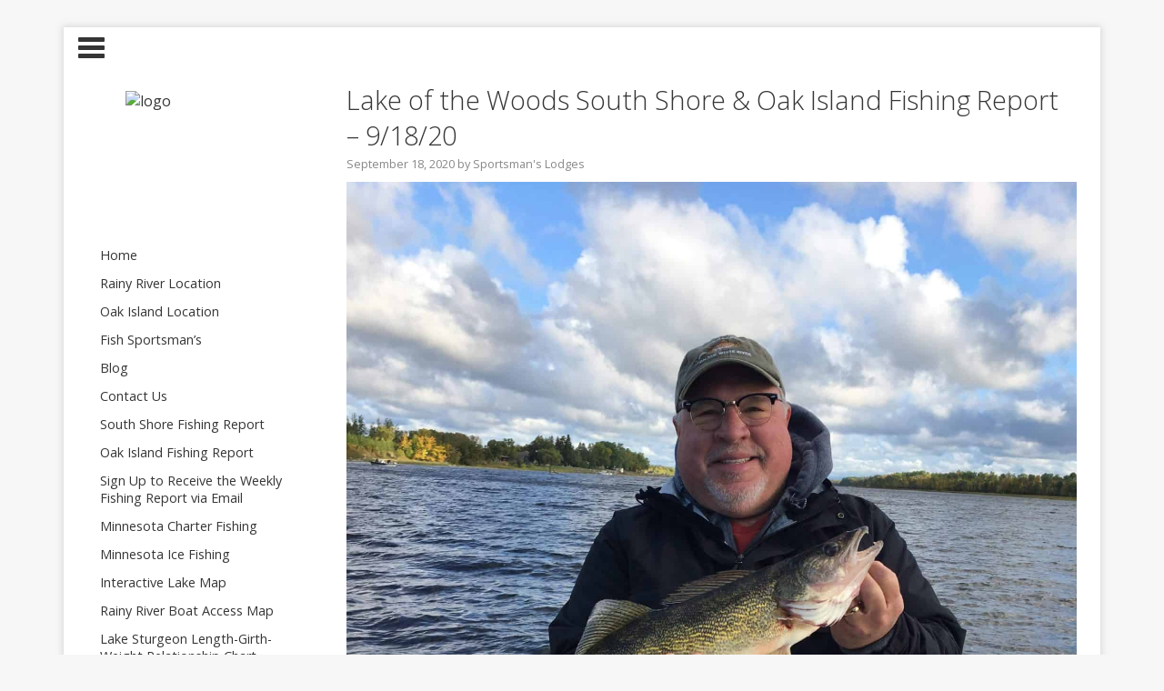

--- FILE ---
content_type: text/html; charset=UTF-8
request_url: https://blog.sportsmanslodges.com/2020/09/lake-of-the-woods-south-shore-oak-island-fishing-report-9-18-20/
body_size: 11305
content:
<!DOCTYPE html>
<html lang="en-US">
	<head>
		<meta charset="UTF-8" />
 	 	
		<meta name="viewport" content="width=device-width" />
		<meta name="google-site-verification" content="egFRTsr3k0mrjX7CMabzU60k20pnQrWD5ypxwMycTus" />
		<title>Lake of the Woods South Shore &amp; Oak Island Fishing Report – 9/18/20 -</title>
		<link rel="profile" href="https://gmpg.org/xfn/11" />
		<link rel="pingback" href="https://blog.sportsmanslodges.com/xmlrpc.php" />
		<!--[if lt IE 9]>
		<script src="https://blog.sportsmanslodges.com/wp-content/themes/tuesday/js/html5.js" type="text/javascript"></script>
		<![endif]-->
	<meta name='robots' content='index, follow, max-image-preview:large, max-snippet:-1, max-video-preview:-1' />

	<!-- This site is optimized with the Yoast SEO plugin v19.13 - https://yoast.com/wordpress/plugins/seo/ -->
	<link rel="canonical" href="https://blog.sportsmanslodges.com/2020/09/lake-of-the-woods-south-shore-oak-island-fishing-report-9-18-20/" />
	<meta property="og:locale" content="en_US" />
	<meta property="og:type" content="article" />
	<meta property="og:title" content="Lake of the Woods South Shore &amp; Oak Island Fishing Report – 9/18/20 -" />
	<meta property="og:description" content="Sportsman’s Lodge Fishing Report Fall PatternsThe week started out up and down but the bite is getting better and we are seeing more shiners in the river. Fall patterns are taking shape. The current water temp has decreased and is in the upper 50’s. Walleyes are starting to move into shallower depths and to the river. [&hellip;]" />
	<meta property="og:url" content="https://blog.sportsmanslodges.com/2020/09/lake-of-the-woods-south-shore-oak-island-fishing-report-9-18-20/" />
	<meta property="article:publisher" content="https://www.facebook.com/sportsmanslodges" />
	<meta property="article:published_time" content="2020-09-18T13:17:44+00:00" />
	<meta property="article:modified_time" content="2020-09-18T14:17:30+00:00" />
	<meta property="og:image" content="https://blog.sportsmanslodges.com/wp-content/uploads/2020/09/IMG_8540-scaled.jpeg" />
	<meta property="og:image:width" content="1920" />
	<meta property="og:image:height" content="2560" />
	<meta property="og:image:type" content="image/jpeg" />
	<meta name="author" content="Sportsman&#039;s Lodges" />
	<meta name="twitter:label1" content="Written by" />
	<meta name="twitter:data1" content="Sportsman's Lodges" />
	<meta name="twitter:label2" content="Est. reading time" />
	<meta name="twitter:data2" content="2 minutes" />
	<script type="application/ld+json" class="yoast-schema-graph">{"@context":"https://schema.org","@graph":[{"@type":"Article","@id":"https://blog.sportsmanslodges.com/2020/09/lake-of-the-woods-south-shore-oak-island-fishing-report-9-18-20/#article","isPartOf":{"@id":"https://blog.sportsmanslodges.com/2020/09/lake-of-the-woods-south-shore-oak-island-fishing-report-9-18-20/"},"author":{"name":"Sportsman's Lodges","@id":"https://blog.sportsmanslodges.com/#/schema/person/5120a80047d5b909d63dbad8e84bb92f"},"headline":"Lake of the Woods South Shore &#038; Oak Island Fishing Report – 9/18/20","datePublished":"2020-09-18T13:17:44+00:00","dateModified":"2020-09-18T14:17:30+00:00","mainEntityOfPage":{"@id":"https://blog.sportsmanslodges.com/2020/09/lake-of-the-woods-south-shore-oak-island-fishing-report-9-18-20/"},"wordCount":408,"commentCount":0,"publisher":{"@id":"https://blog.sportsmanslodges.com/#organization"},"image":{"@id":"https://blog.sportsmanslodges.com/2020/09/lake-of-the-woods-south-shore-oak-island-fishing-report-9-18-20/#primaryimage"},"thumbnailUrl":"https://blog.sportsmanslodges.com/wp-content/uploads/2020/09/IMG_8540-scaled.jpeg","keywords":["Fishing Report","minnesota fishing","Minnesota Fishing Report","minnesota fishing resort","Walleye Fishing","Walleye Fishing Report"],"articleSection":["Weekly Oak Island Fishing Report","Weekly South Shore Fishing Report"],"inLanguage":"en-US","potentialAction":[{"@type":"CommentAction","name":"Comment","target":["https://blog.sportsmanslodges.com/2020/09/lake-of-the-woods-south-shore-oak-island-fishing-report-9-18-20/#respond"]}]},{"@type":"WebPage","@id":"https://blog.sportsmanslodges.com/2020/09/lake-of-the-woods-south-shore-oak-island-fishing-report-9-18-20/","url":"https://blog.sportsmanslodges.com/2020/09/lake-of-the-woods-south-shore-oak-island-fishing-report-9-18-20/","name":"Lake of the Woods South Shore & Oak Island Fishing Report – 9/18/20 -","isPartOf":{"@id":"https://blog.sportsmanslodges.com/#website"},"primaryImageOfPage":{"@id":"https://blog.sportsmanslodges.com/2020/09/lake-of-the-woods-south-shore-oak-island-fishing-report-9-18-20/#primaryimage"},"image":{"@id":"https://blog.sportsmanslodges.com/2020/09/lake-of-the-woods-south-shore-oak-island-fishing-report-9-18-20/#primaryimage"},"thumbnailUrl":"https://blog.sportsmanslodges.com/wp-content/uploads/2020/09/IMG_8540-scaled.jpeg","datePublished":"2020-09-18T13:17:44+00:00","dateModified":"2020-09-18T14:17:30+00:00","inLanguage":"en-US","potentialAction":[{"@type":"ReadAction","target":["https://blog.sportsmanslodges.com/2020/09/lake-of-the-woods-south-shore-oak-island-fishing-report-9-18-20/"]}]},{"@type":"ImageObject","inLanguage":"en-US","@id":"https://blog.sportsmanslodges.com/2020/09/lake-of-the-woods-south-shore-oak-island-fishing-report-9-18-20/#primaryimage","url":"https://blog.sportsmanslodges.com/wp-content/uploads/2020/09/IMG_8540-scaled.jpeg","contentUrl":"https://blog.sportsmanslodges.com/wp-content/uploads/2020/09/IMG_8540-scaled.jpeg","width":1920,"height":2560,"caption":"Mike Lanier 22\" walleye. Guide Captain Mike Cline"},{"@type":"WebSite","@id":"https://blog.sportsmanslodges.com/#website","url":"https://blog.sportsmanslodges.com/","name":"Sportsman’s Lodge's","description":"","publisher":{"@id":"https://blog.sportsmanslodges.com/#organization"},"potentialAction":[{"@type":"SearchAction","target":{"@type":"EntryPoint","urlTemplate":"https://blog.sportsmanslodges.com/?s={search_term_string}"},"query-input":"required name=search_term_string"}],"inLanguage":"en-US"},{"@type":"Organization","@id":"https://blog.sportsmanslodges.com/#organization","name":"Sportsman’s Lodges","url":"https://blog.sportsmanslodges.com/","logo":{"@type":"ImageObject","inLanguage":"en-US","@id":"https://blog.sportsmanslodges.com/#/schema/logo/image/","url":"https://blog.sportsmanslodges.com/wp-content/uploads/2013/04/summerlogo.png","contentUrl":"https://blog.sportsmanslodges.com/wp-content/uploads/2013/04/summerlogo.png","width":144,"height":131,"caption":"Sportsman’s Lodges"},"image":{"@id":"https://blog.sportsmanslodges.com/#/schema/logo/image/"},"sameAs":["https://www.instagram.com/sportsmans1971/","https://www.youtube.com/user/TheSportsmanslodge","https://www.facebook.com/sportsmanslodges","https://twitter.com/sportsmanslodge"]},{"@type":"Person","@id":"https://blog.sportsmanslodges.com/#/schema/person/5120a80047d5b909d63dbad8e84bb92f","name":"Sportsman's Lodges","image":{"@type":"ImageObject","inLanguage":"en-US","@id":"https://blog.sportsmanslodges.com/#/schema/person/image/","url":"https://secure.gravatar.com/avatar/fa79e120a14161ff2ef26896f69bd575?s=96&d=mm&r=g","contentUrl":"https://secure.gravatar.com/avatar/fa79e120a14161ff2ef26896f69bd575?s=96&d=mm&r=g","caption":"Sportsman's Lodges"},"sameAs":["http://sportsmanslodges.com"],"url":"https://blog.sportsmanslodges.com/author/slodges1/"}]}</script>
	<!-- / Yoast SEO plugin. -->


<link rel='dns-prefetch' href='//fonts.googleapis.com' />
<link rel='dns-prefetch' href='//s.w.org' />
<link rel='dns-prefetch' href='//cdn.openshareweb.com' />
<link rel='dns-prefetch' href='//cdn.shareaholic.net' />
<link rel='dns-prefetch' href='//www.shareaholic.net' />
<link rel='dns-prefetch' href='//analytics.shareaholic.com' />
<link rel='dns-prefetch' href='//recs.shareaholic.com' />
<link rel='dns-prefetch' href='//partner.shareaholic.com' />
<link rel="alternate" type="application/rss+xml" title=" &raquo; Feed" href="https://blog.sportsmanslodges.com/feed/" />
<link rel="alternate" type="application/rss+xml" title=" &raquo; Comments Feed" href="https://blog.sportsmanslodges.com/comments/feed/" />
<link rel="alternate" type="application/rss+xml" title=" &raquo; Lake of the Woods South Shore &#038; Oak Island Fishing Report – 9/18/20 Comments Feed" href="https://blog.sportsmanslodges.com/2020/09/lake-of-the-woods-south-shore-oak-island-fishing-report-9-18-20/feed/" />
<!-- Shareaholic - https://www.shareaholic.com -->
<link rel='preload' href='//cdn.shareaholic.net/assets/pub/shareaholic.js' as='script'/>
<script data-no-minify='1' data-cfasync='false'>
_SHR_SETTINGS = {"endpoints":{"local_recs_url":"https:\/\/blog.sportsmanslodges.com\/wp-admin\/admin-ajax.php?action=shareaholic_permalink_related","ajax_url":"https:\/\/blog.sportsmanslodges.com\/wp-admin\/admin-ajax.php"},"site_id":"25fbbf05dc22b69c924ba253ddb0afef","url_components":{"year":"2020","monthnum":"09","day":"18","hour":"08","minute":"17","second":"44","post_id":"4926","postname":"lake-of-the-woods-south-shore-oak-island-fishing-report-9-18-20","category":"weekly-south-shore-fishing-report"}};
</script>
<script data-no-minify='1' data-cfasync='false' src='//cdn.shareaholic.net/assets/pub/shareaholic.js' data-shr-siteid='25fbbf05dc22b69c924ba253ddb0afef' async ></script>

<!-- Shareaholic Content Tags -->
<meta name='shareaholic:language' content='en-US' />
<meta name='shareaholic:url' content='https://blog.sportsmanslodges.com/2020/09/lake-of-the-woods-south-shore-oak-island-fishing-report-9-18-20/' />
<meta name='shareaholic:keywords' content='tag:fishing report, tag:minnesota fishing, tag:minnesota fishing report, tag:minnesota fishing resort, tag:walleye fishing, tag:walleye fishing report, cat:weekly oak island fishing report, cat:weekly south shore fishing report, type:post' />
<meta name='shareaholic:article_published_time' content='2020-09-18T08:17:44-05:00' />
<meta name='shareaholic:article_modified_time' content='2020-09-18T09:17:30-05:00' />
<meta name='shareaholic:shareable_page' content='true' />
<meta name='shareaholic:article_author_name' content='Sportsman&#039;s Lodges' />
<meta name='shareaholic:site_id' content='25fbbf05dc22b69c924ba253ddb0afef' />
<meta name='shareaholic:wp_version' content='9.7.13' />
<meta name='shareaholic:image' content='https://blog.sportsmanslodges.com/wp-content/uploads/2020/09/IMG_8540-640x853.jpeg' />
<!-- Shareaholic Content Tags End -->

<!-- Shareaholic Open Graph Tags -->
<meta property='og:image' content='https://blog.sportsmanslodges.com/wp-content/uploads/2020/09/IMG_8540-768x1024.jpeg' />
<!-- Shareaholic Open Graph Tags End -->
<script type="text/javascript">
window._wpemojiSettings = {"baseUrl":"https:\/\/s.w.org\/images\/core\/emoji\/13.1.0\/72x72\/","ext":".png","svgUrl":"https:\/\/s.w.org\/images\/core\/emoji\/13.1.0\/svg\/","svgExt":".svg","source":{"concatemoji":"https:\/\/blog.sportsmanslodges.com\/wp-includes\/js\/wp-emoji-release.min.js?ver=5.9.3"}};
/*! This file is auto-generated */
!function(e,a,t){var n,r,o,i=a.createElement("canvas"),p=i.getContext&&i.getContext("2d");function s(e,t){var a=String.fromCharCode;p.clearRect(0,0,i.width,i.height),p.fillText(a.apply(this,e),0,0);e=i.toDataURL();return p.clearRect(0,0,i.width,i.height),p.fillText(a.apply(this,t),0,0),e===i.toDataURL()}function c(e){var t=a.createElement("script");t.src=e,t.defer=t.type="text/javascript",a.getElementsByTagName("head")[0].appendChild(t)}for(o=Array("flag","emoji"),t.supports={everything:!0,everythingExceptFlag:!0},r=0;r<o.length;r++)t.supports[o[r]]=function(e){if(!p||!p.fillText)return!1;switch(p.textBaseline="top",p.font="600 32px Arial",e){case"flag":return s([127987,65039,8205,9895,65039],[127987,65039,8203,9895,65039])?!1:!s([55356,56826,55356,56819],[55356,56826,8203,55356,56819])&&!s([55356,57332,56128,56423,56128,56418,56128,56421,56128,56430,56128,56423,56128,56447],[55356,57332,8203,56128,56423,8203,56128,56418,8203,56128,56421,8203,56128,56430,8203,56128,56423,8203,56128,56447]);case"emoji":return!s([10084,65039,8205,55357,56613],[10084,65039,8203,55357,56613])}return!1}(o[r]),t.supports.everything=t.supports.everything&&t.supports[o[r]],"flag"!==o[r]&&(t.supports.everythingExceptFlag=t.supports.everythingExceptFlag&&t.supports[o[r]]);t.supports.everythingExceptFlag=t.supports.everythingExceptFlag&&!t.supports.flag,t.DOMReady=!1,t.readyCallback=function(){t.DOMReady=!0},t.supports.everything||(n=function(){t.readyCallback()},a.addEventListener?(a.addEventListener("DOMContentLoaded",n,!1),e.addEventListener("load",n,!1)):(e.attachEvent("onload",n),a.attachEvent("onreadystatechange",function(){"complete"===a.readyState&&t.readyCallback()})),(n=t.source||{}).concatemoji?c(n.concatemoji):n.wpemoji&&n.twemoji&&(c(n.twemoji),c(n.wpemoji)))}(window,document,window._wpemojiSettings);
</script>
<style type="text/css">
img.wp-smiley,
img.emoji {
	display: inline !important;
	border: none !important;
	box-shadow: none !important;
	height: 1em !important;
	width: 1em !important;
	margin: 0 0.07em !important;
	vertical-align: -0.1em !important;
	background: none !important;
	padding: 0 !important;
}
</style>
	<link rel='stylesheet' id='wp-block-library-css'  href='https://blog.sportsmanslodges.com/wp-includes/css/dist/block-library/style.min.css?ver=5.9.3' type='text/css' media='all' />
<style id='global-styles-inline-css' type='text/css'>
body{--wp--preset--color--black: #000000;--wp--preset--color--cyan-bluish-gray: #abb8c3;--wp--preset--color--white: #ffffff;--wp--preset--color--pale-pink: #f78da7;--wp--preset--color--vivid-red: #cf2e2e;--wp--preset--color--luminous-vivid-orange: #ff6900;--wp--preset--color--luminous-vivid-amber: #fcb900;--wp--preset--color--light-green-cyan: #7bdcb5;--wp--preset--color--vivid-green-cyan: #00d084;--wp--preset--color--pale-cyan-blue: #8ed1fc;--wp--preset--color--vivid-cyan-blue: #0693e3;--wp--preset--color--vivid-purple: #9b51e0;--wp--preset--gradient--vivid-cyan-blue-to-vivid-purple: linear-gradient(135deg,rgba(6,147,227,1) 0%,rgb(155,81,224) 100%);--wp--preset--gradient--light-green-cyan-to-vivid-green-cyan: linear-gradient(135deg,rgb(122,220,180) 0%,rgb(0,208,130) 100%);--wp--preset--gradient--luminous-vivid-amber-to-luminous-vivid-orange: linear-gradient(135deg,rgba(252,185,0,1) 0%,rgba(255,105,0,1) 100%);--wp--preset--gradient--luminous-vivid-orange-to-vivid-red: linear-gradient(135deg,rgba(255,105,0,1) 0%,rgb(207,46,46) 100%);--wp--preset--gradient--very-light-gray-to-cyan-bluish-gray: linear-gradient(135deg,rgb(238,238,238) 0%,rgb(169,184,195) 100%);--wp--preset--gradient--cool-to-warm-spectrum: linear-gradient(135deg,rgb(74,234,220) 0%,rgb(151,120,209) 20%,rgb(207,42,186) 40%,rgb(238,44,130) 60%,rgb(251,105,98) 80%,rgb(254,248,76) 100%);--wp--preset--gradient--blush-light-purple: linear-gradient(135deg,rgb(255,206,236) 0%,rgb(152,150,240) 100%);--wp--preset--gradient--blush-bordeaux: linear-gradient(135deg,rgb(254,205,165) 0%,rgb(254,45,45) 50%,rgb(107,0,62) 100%);--wp--preset--gradient--luminous-dusk: linear-gradient(135deg,rgb(255,203,112) 0%,rgb(199,81,192) 50%,rgb(65,88,208) 100%);--wp--preset--gradient--pale-ocean: linear-gradient(135deg,rgb(255,245,203) 0%,rgb(182,227,212) 50%,rgb(51,167,181) 100%);--wp--preset--gradient--electric-grass: linear-gradient(135deg,rgb(202,248,128) 0%,rgb(113,206,126) 100%);--wp--preset--gradient--midnight: linear-gradient(135deg,rgb(2,3,129) 0%,rgb(40,116,252) 100%);--wp--preset--duotone--dark-grayscale: url('#wp-duotone-dark-grayscale');--wp--preset--duotone--grayscale: url('#wp-duotone-grayscale');--wp--preset--duotone--purple-yellow: url('#wp-duotone-purple-yellow');--wp--preset--duotone--blue-red: url('#wp-duotone-blue-red');--wp--preset--duotone--midnight: url('#wp-duotone-midnight');--wp--preset--duotone--magenta-yellow: url('#wp-duotone-magenta-yellow');--wp--preset--duotone--purple-green: url('#wp-duotone-purple-green');--wp--preset--duotone--blue-orange: url('#wp-duotone-blue-orange');--wp--preset--font-size--small: 13px;--wp--preset--font-size--medium: 20px;--wp--preset--font-size--large: 36px;--wp--preset--font-size--x-large: 42px;}.has-black-color{color: var(--wp--preset--color--black) !important;}.has-cyan-bluish-gray-color{color: var(--wp--preset--color--cyan-bluish-gray) !important;}.has-white-color{color: var(--wp--preset--color--white) !important;}.has-pale-pink-color{color: var(--wp--preset--color--pale-pink) !important;}.has-vivid-red-color{color: var(--wp--preset--color--vivid-red) !important;}.has-luminous-vivid-orange-color{color: var(--wp--preset--color--luminous-vivid-orange) !important;}.has-luminous-vivid-amber-color{color: var(--wp--preset--color--luminous-vivid-amber) !important;}.has-light-green-cyan-color{color: var(--wp--preset--color--light-green-cyan) !important;}.has-vivid-green-cyan-color{color: var(--wp--preset--color--vivid-green-cyan) !important;}.has-pale-cyan-blue-color{color: var(--wp--preset--color--pale-cyan-blue) !important;}.has-vivid-cyan-blue-color{color: var(--wp--preset--color--vivid-cyan-blue) !important;}.has-vivid-purple-color{color: var(--wp--preset--color--vivid-purple) !important;}.has-black-background-color{background-color: var(--wp--preset--color--black) !important;}.has-cyan-bluish-gray-background-color{background-color: var(--wp--preset--color--cyan-bluish-gray) !important;}.has-white-background-color{background-color: var(--wp--preset--color--white) !important;}.has-pale-pink-background-color{background-color: var(--wp--preset--color--pale-pink) !important;}.has-vivid-red-background-color{background-color: var(--wp--preset--color--vivid-red) !important;}.has-luminous-vivid-orange-background-color{background-color: var(--wp--preset--color--luminous-vivid-orange) !important;}.has-luminous-vivid-amber-background-color{background-color: var(--wp--preset--color--luminous-vivid-amber) !important;}.has-light-green-cyan-background-color{background-color: var(--wp--preset--color--light-green-cyan) !important;}.has-vivid-green-cyan-background-color{background-color: var(--wp--preset--color--vivid-green-cyan) !important;}.has-pale-cyan-blue-background-color{background-color: var(--wp--preset--color--pale-cyan-blue) !important;}.has-vivid-cyan-blue-background-color{background-color: var(--wp--preset--color--vivid-cyan-blue) !important;}.has-vivid-purple-background-color{background-color: var(--wp--preset--color--vivid-purple) !important;}.has-black-border-color{border-color: var(--wp--preset--color--black) !important;}.has-cyan-bluish-gray-border-color{border-color: var(--wp--preset--color--cyan-bluish-gray) !important;}.has-white-border-color{border-color: var(--wp--preset--color--white) !important;}.has-pale-pink-border-color{border-color: var(--wp--preset--color--pale-pink) !important;}.has-vivid-red-border-color{border-color: var(--wp--preset--color--vivid-red) !important;}.has-luminous-vivid-orange-border-color{border-color: var(--wp--preset--color--luminous-vivid-orange) !important;}.has-luminous-vivid-amber-border-color{border-color: var(--wp--preset--color--luminous-vivid-amber) !important;}.has-light-green-cyan-border-color{border-color: var(--wp--preset--color--light-green-cyan) !important;}.has-vivid-green-cyan-border-color{border-color: var(--wp--preset--color--vivid-green-cyan) !important;}.has-pale-cyan-blue-border-color{border-color: var(--wp--preset--color--pale-cyan-blue) !important;}.has-vivid-cyan-blue-border-color{border-color: var(--wp--preset--color--vivid-cyan-blue) !important;}.has-vivid-purple-border-color{border-color: var(--wp--preset--color--vivid-purple) !important;}.has-vivid-cyan-blue-to-vivid-purple-gradient-background{background: var(--wp--preset--gradient--vivid-cyan-blue-to-vivid-purple) !important;}.has-light-green-cyan-to-vivid-green-cyan-gradient-background{background: var(--wp--preset--gradient--light-green-cyan-to-vivid-green-cyan) !important;}.has-luminous-vivid-amber-to-luminous-vivid-orange-gradient-background{background: var(--wp--preset--gradient--luminous-vivid-amber-to-luminous-vivid-orange) !important;}.has-luminous-vivid-orange-to-vivid-red-gradient-background{background: var(--wp--preset--gradient--luminous-vivid-orange-to-vivid-red) !important;}.has-very-light-gray-to-cyan-bluish-gray-gradient-background{background: var(--wp--preset--gradient--very-light-gray-to-cyan-bluish-gray) !important;}.has-cool-to-warm-spectrum-gradient-background{background: var(--wp--preset--gradient--cool-to-warm-spectrum) !important;}.has-blush-light-purple-gradient-background{background: var(--wp--preset--gradient--blush-light-purple) !important;}.has-blush-bordeaux-gradient-background{background: var(--wp--preset--gradient--blush-bordeaux) !important;}.has-luminous-dusk-gradient-background{background: var(--wp--preset--gradient--luminous-dusk) !important;}.has-pale-ocean-gradient-background{background: var(--wp--preset--gradient--pale-ocean) !important;}.has-electric-grass-gradient-background{background: var(--wp--preset--gradient--electric-grass) !important;}.has-midnight-gradient-background{background: var(--wp--preset--gradient--midnight) !important;}.has-small-font-size{font-size: var(--wp--preset--font-size--small) !important;}.has-medium-font-size{font-size: var(--wp--preset--font-size--medium) !important;}.has-large-font-size{font-size: var(--wp--preset--font-size--large) !important;}.has-x-large-font-size{font-size: var(--wp--preset--font-size--x-large) !important;}
</style>
<link rel='stylesheet' id='webfont-css'  href='//fonts.googleapis.com/css?family=Open+Sans%3A300%2C400%2C600&#038;ver=5.9.3' type='text/css' media='all' />
<link rel='stylesheet' id='sidebar-left-css'  href='https://blog.sportsmanslodges.com/wp-content/themes/tuesday/layouts/sidebar-left.css?ver=5.9.3' type='text/css' media='all' />
<link rel='stylesheet' id='style-css'  href='https://blog.sportsmanslodges.com/wp-content/themes/tuesday/style.css?ver=5.9.3' type='text/css' media='all' />
<script type='text/javascript' src='https://blog.sportsmanslodges.com/wp-includes/js/jquery/jquery.min.js?ver=3.6.0' id='jquery-core-js'></script>
<script type='text/javascript' src='https://blog.sportsmanslodges.com/wp-includes/js/jquery/jquery-migrate.min.js?ver=3.3.2' id='jquery-migrate-js'></script>
<script type='text/javascript' src='https://blog.sportsmanslodges.com/wp-content/themes/tuesday/js/main.js?ver=5.9.3' id='main-js'></script>
<script type='text/javascript' src='https://blog.sportsmanslodges.com/wp-content/themes/tuesday/js/fastclick.min.js?ver=5.9.3' id='fastclick-js'></script>
<script type='text/javascript' src='https://blog.sportsmanslodges.com/wp-content/themes/tuesday/js/social.min.js?ver=1' id='social-media-script-js'></script>
<link rel="https://api.w.org/" href="https://blog.sportsmanslodges.com/wp-json/" /><link rel="alternate" type="application/json" href="https://blog.sportsmanslodges.com/wp-json/wp/v2/posts/4926" /><link rel="EditURI" type="application/rsd+xml" title="RSD" href="https://blog.sportsmanslodges.com/xmlrpc.php?rsd" />
<link rel="wlwmanifest" type="application/wlwmanifest+xml" href="https://blog.sportsmanslodges.com/wp-includes/wlwmanifest.xml" /> 
<meta name="generator" content="WordPress 5.9.3" />
<link rel='shortlink' href='https://blog.sportsmanslodges.com/?p=4926' />
<link rel="alternate" type="application/json+oembed" href="https://blog.sportsmanslodges.com/wp-json/oembed/1.0/embed?url=https%3A%2F%2Fblog.sportsmanslodges.com%2F2020%2F09%2Flake-of-the-woods-south-shore-oak-island-fishing-report-9-18-20%2F" />
<link rel="alternate" type="text/xml+oembed" href="https://blog.sportsmanslodges.com/wp-json/oembed/1.0/embed?url=https%3A%2F%2Fblog.sportsmanslodges.com%2F2020%2F09%2Flake-of-the-woods-south-shore-oak-island-fishing-report-9-18-20%2F&#038;format=xml" />
<style data-context="foundation-flickity-css">/*! Flickity v2.0.2
http://flickity.metafizzy.co
---------------------------------------------- */.flickity-enabled{position:relative}.flickity-enabled:focus{outline:0}.flickity-viewport{overflow:hidden;position:relative;height:100%}.flickity-slider{position:absolute;width:100%;height:100%}.flickity-enabled.is-draggable{-webkit-tap-highlight-color:transparent;tap-highlight-color:transparent;-webkit-user-select:none;-moz-user-select:none;-ms-user-select:none;user-select:none}.flickity-enabled.is-draggable .flickity-viewport{cursor:move;cursor:-webkit-grab;cursor:grab}.flickity-enabled.is-draggable .flickity-viewport.is-pointer-down{cursor:-webkit-grabbing;cursor:grabbing}.flickity-prev-next-button{position:absolute;top:50%;width:44px;height:44px;border:none;border-radius:50%;background:#fff;background:hsla(0,0%,100%,.75);cursor:pointer;-webkit-transform:translateY(-50%);transform:translateY(-50%)}.flickity-prev-next-button:hover{background:#fff}.flickity-prev-next-button:focus{outline:0;box-shadow:0 0 0 5px #09f}.flickity-prev-next-button:active{opacity:.6}.flickity-prev-next-button.previous{left:10px}.flickity-prev-next-button.next{right:10px}.flickity-rtl .flickity-prev-next-button.previous{left:auto;right:10px}.flickity-rtl .flickity-prev-next-button.next{right:auto;left:10px}.flickity-prev-next-button:disabled{opacity:.3;cursor:auto}.flickity-prev-next-button svg{position:absolute;left:20%;top:20%;width:60%;height:60%}.flickity-prev-next-button .arrow{fill:#333}.flickity-page-dots{position:absolute;width:100%;bottom:-25px;padding:0;margin:0;list-style:none;text-align:center;line-height:1}.flickity-rtl .flickity-page-dots{direction:rtl}.flickity-page-dots .dot{display:inline-block;width:10px;height:10px;margin:0 8px;background:#333;border-radius:50%;opacity:.25;cursor:pointer}.flickity-page-dots .dot.is-selected{opacity:1}</style><style data-context="foundation-slideout-css">.slideout-menu{position:fixed;left:0;top:0;bottom:0;right:auto;z-index:0;width:256px;overflow-y:auto;-webkit-overflow-scrolling:touch;display:none}.slideout-menu.pushit-right{left:auto;right:0}.slideout-panel{position:relative;z-index:1;will-change:transform}.slideout-open,.slideout-open .slideout-panel,.slideout-open body{overflow:hidden}.slideout-open .slideout-menu{display:block}.pushit{display:none}</style>         <style type="text/css">
         		body { font-family: Open Sans, sans-serif;}
         		.post-content > p { font-weight: 400;}
           		body { background-color: #f7f7f7; }
           		body { background-image: url(http://sportsblog1.wpengine.com/wp-content/uploads/2013/09/sportsmanspicheader11.jpeg); }
	           		#wrapper { box-shadow: 0 0 7px 1px rgba(179,179,179,0.5); }
	         	</style>
    <style type="text/css" id="custom-background-css">
body.custom-background { background-color: #f7f7f7; background-image: url("https://sportsblog1.wpengine.com/wp-content/uploads/2013/09/sportsmanspicheader11.jpeg"); background-position: left top; background-size: auto; background-repeat: no-repeat; background-attachment: fixed; }
</style>
	<style>.ios7.web-app-mode.has-fixed header{ background-color: rgba(3,122,221,.88);}</style><script>
  (function(i,s,o,g,r,a,m){i['GoogleAnalyticsObject']=r;i[r]=i[r]||function(){
  (i[r].q=i[r].q||[]).push(arguments)},i[r].l=1*new Date();a=s.createElement(o),
  m=s.getElementsByTagName(o)[0];a.async=1;a.src=g;m.parentNode.insertBefore(a,m)
  })(window,document,'script','//www.google-analytics.com/analytics.js','ga');

  ga('create', 'UA-32135339-1', 'sportsmanslodges.com');
  ga('send', 'pageview');

</script>
	</head>
<body class="post-template-default single single-post postid-4926 single-format-standard custom-background">
	<div id="wrapper">
		<header class="page-header">
								<div id="menu-button">
				<span class="line"></span>
				<span class="line"></span>
				<span class="line"></span>
			</div>
										</header>
			<aside id="sidebar">
						<div id="logo-head">
													<a class="logo" href="https://blog.sportsmanslodges.com">
						<img class="logo-image" src="http://sportsblog1.wpengine.com/wp-content/uploads/2013/09/summerlogo.png" alt="logo" width="150" height="150">
					</a>
															</div>
						<nav class="sidebar-nav"><ul id="menu-main_nav" class="sidebar-menu"><li id="menu-item-8" class="menu-item menu-item-type-custom menu-item-object-custom menu-item-8"><a href="http://sportsmanslodges.com">Home</a></li>
<li id="menu-item-9" class="menu-item menu-item-type-custom menu-item-object-custom menu-item-9"><a href="http://sportsmanslodges.com/rainyriver/">Rainy River Location</a></li>
<li id="menu-item-10" class="menu-item menu-item-type-custom menu-item-object-custom menu-item-10"><a href="http://sportsmanslodges.com/oakisland/">Oak Island Location</a></li>
<li id="menu-item-608" class="menu-item menu-item-type-custom menu-item-object-custom menu-item-608"><a href="http://sportsmanslodges.com/rainyriver/fishing/">Fish Sportsman&#8217;s</a></li>
<li id="menu-item-12" class="menu-item menu-item-type-custom menu-item-object-custom menu-item-12"><a href="http://sportsblog1.wpengine.com">Blog</a></li>
<li id="menu-item-13" class="menu-item menu-item-type-custom menu-item-object-custom menu-item-13"><a href="http://sportsmanslodges.com/contact/">Contact Us</a></li>
<li id="menu-item-568" class="menu-item menu-item-type-custom menu-item-object-custom menu-item-568"><a href="http://sportsblog1.wpengine.com/category/weekly-south-shore-fishing-report/">South Shore Fishing Report</a></li>
<li id="menu-item-569" class="menu-item menu-item-type-custom menu-item-object-custom menu-item-569"><a href="http://sportsblog1.wpengine.com/category/weekly-oak-island-fishing-report/">Oak Island Fishing Report</a></li>
<li id="menu-item-607" class="menu-item menu-item-type-custom menu-item-object-custom menu-item-607"><a href="http://sportsmanslodges.com/rainyriver/fishing/fishing-report-signup/">Sign Up to Receive the Weekly Fishing Report via Email</a></li>
<li id="menu-item-699" class="menu-item menu-item-type-custom menu-item-object-custom menu-item-699"><a title="Minnesota Charter Fishing" href="http://sportsmanslodges.com/rainyriver/fishing/minnesota-charter-fishing/">Minnesota Charter Fishing</a></li>
<li id="menu-item-1625" class="menu-item menu-item-type-custom menu-item-object-custom menu-item-1625"><a href="http://sportsmanslodges.com/rainyriver/fishing/ice-fishing/">Minnesota Ice Fishing</a></li>
<li id="menu-item-2195" class="menu-item menu-item-type-custom menu-item-object-custom menu-item-2195"><a href="http://sportsmanslodges.com/rainyriver/map-directions/interactive-map">Interactive Lake Map</a></li>
<li id="menu-item-609" class="menu-item menu-item-type-custom menu-item-object-custom menu-item-609"><a href="https://blog.sportsmanslodges.com/wp-content/uploads/2022/03/Rainy_River_Access_Map1.pdf">Rainy River Boat Access Map</a></li>
<li id="menu-item-2223" class="menu-item menu-item-type-custom menu-item-object-custom menu-item-2223"><a href="http://sportsmanslodges.com/files/5214/4036/9206/Sturgeon_Length_and_girth_chart.pdf">Lake Sturgeon Length-Girth-Weight Relationship Chart</a></li>
</ul></nav>						<div id="tuesday_social_links-2" class="widget widget_tuesday_social_links"><h1 class="widget-title">Follow Us</h1><div class="social-container"><a class="social-links" href="//twitter.com/sportsmanslodge" target="_blank"><img class="social-icons" src="https://blog.sportsmanslodges.com/wp-content/themes/tuesday/images/twitter.png" width="40" height="40" alt="Twitter"></a><a class="social-links" href="https://www.facebook.com/sportsmanslodges" target="_blank"><img class="social-icons" src="https://blog.sportsmanslodges.com/wp-content/themes/tuesday/images/facebook.png" width="40" height="40" alt="Facebook"></a></div></div>
		<div id="recent-posts-2" class="widget widget_recent_entries">
		<h1 class="widget-title">Recent Posts</h1>
		<ul>
											<li>
					<a href="https://blog.sportsmanslodges.com/2022/04/river-update-4-12-2022/">River Update 4-12-2022</a>
									</li>
											<li>
					<a href="https://blog.sportsmanslodges.com/2022/04/river-update-4-6-2022/">River Update 4-6-2022</a>
									</li>
											<li>
					<a href="https://blog.sportsmanslodges.com/2022/04/sportsmans-lodge-river-update-4-3-2022/">Sportsman&#8217;s Lodge River Update 4-3-2022</a>
									</li>
											<li>
					<a href="https://blog.sportsmanslodges.com/2022/04/sportsmans-lodge-river-update-4-1-2022/">Sportsman&#8217;s Lodge River Update 4-1-2022</a>
									</li>
											<li>
					<a href="https://blog.sportsmanslodges.com/2022/03/sportsmans-lodges-river-update-3-30-2022/">Sportsman’s Lodges River Update 3-30-2022</a>
									</li>
					</ul>

		</div><div id="categories-2" class="widget widget_categories"><h1 class="widget-title">Categories</h1>
			<ul>
					<li class="cat-item cat-item-427"><a href="https://blog.sportsmanslodges.com/category/dining-bar/">Dining &amp; Bar</a>
</li>
	<li class="cat-item cat-item-3"><a href="https://blog.sportsmanslodges.com/category/events-activities/">Events &amp; Activities</a>
</li>
	<li class="cat-item cat-item-4"><a href="https://blog.sportsmanslodges.com/category/hot-deals/">Hot Deals</a>
</li>
	<li class="cat-item cat-item-5"><a href="https://blog.sportsmanslodges.com/category/news/">News</a>
</li>
	<li class="cat-item cat-item-426"><a href="https://blog.sportsmanslodges.com/category/sturgeon-classic/">Sturgeon Classic</a>
</li>
	<li class="cat-item cat-item-1"><a href="https://blog.sportsmanslodges.com/category/uncategorized/">Uncategorized</a>
</li>
	<li class="cat-item cat-item-6"><a href="https://blog.sportsmanslodges.com/category/weekly-oak-island-fishing-report/" title="Weekly Oak Island Fishing Report">Weekly Oak Island Fishing Report</a>
</li>
	<li class="cat-item cat-item-7"><a href="https://blog.sportsmanslodges.com/category/weekly-south-shore-fishing-report/">Weekly South Shore Fishing Report</a>
</li>
			</ul>

			</div><div id="text-4" class="widget widget_text">			<div class="textwidget"></div>
		</div>		</aside>	
		<section id="content">
	
<article id="post-4926" class="post-4926 post type-post status-publish format-standard has-post-thumbnail hentry category-weekly-oak-island-fishing-report category-weekly-south-shore-fishing-report tag-fishing-report tag-minnesota-fishing tag-minnesota-fishing-report tag-minnesota-fishing-resort tag-walleye-fishing tag-walleye-fishing-report">
		<header class="post-header">
			<hgroup>
				<h1 class="post-title">Lake of the Woods South Shore &#038; Oak Island Fishing Report – 9/18/20</h1>				<h6 class="post-time"><a class="post-time-links" href="https://blog.sportsmanslodges.com/2020/09/lake-of-the-woods-south-shore-oak-island-fishing-report-9-18-20/" title="8:17 am" rel="bookmark"><time class="post-time-links" datetime="2020-09-18T08:17:44-05:00">September 18, 2020</time></a><span class="by-author post-time-links"> by <span class="author vcard post-time-links"><a class="url fn n post-time-links" href="https://blog.sportsmanslodges.com/author/slodges1/" title="View all posts by Sportsman&#039;s Lodges" rel="author">Sportsman&#039;s Lodges</a></span></span></h6>
			</hgroup>			
		</header>
	<section class="post-content">
					<img width="1920" height="2560" src="https://blog.sportsmanslodges.com/wp-content/uploads/2020/09/IMG_8540-scaled.jpeg" class="attachment-post-thumbnail size-post-thumbnail wp-post-image" alt="" srcset="https://blog.sportsmanslodges.com/wp-content/uploads/2020/09/IMG_8540-scaled.jpeg 1920w, https://blog.sportsmanslodges.com/wp-content/uploads/2020/09/IMG_8540-225x300.jpeg 225w, https://blog.sportsmanslodges.com/wp-content/uploads/2020/09/IMG_8540-768x1024.jpeg 768w, https://blog.sportsmanslodges.com/wp-content/uploads/2020/09/IMG_8540-1152x1536.jpeg 1152w, https://blog.sportsmanslodges.com/wp-content/uploads/2020/09/IMG_8540-1536x2048.jpeg 1536w, https://blog.sportsmanslodges.com/wp-content/uploads/2020/09/IMG_8540-640x853.jpeg 640w" sizes="(max-width: 1920px) 100vw, 1920px" />				<div style='display:none;' class='shareaholic-canvas' data-app='share_buttons' data-title='Lake of the Woods South Shore &amp; Oak Island Fishing Report – 9/18/20' data-link='https://blog.sportsmanslodges.com/2020/09/lake-of-the-woods-south-shore-oak-island-fishing-report-9-18-20/' data-app-id-name='post_above_content'></div>
<h2><strong>Sportsman’s Lodge Fishing Report</strong></h2>



<p><strong>Fall Patterns<br></strong>The week started out up and down but the bite is getting better and we are seeing more shiners in the river. Fall patterns are taking shape. The current water temp has decreased and is in the upper 50’s.</p>



<figure class="wp-block-image size-large"><img loading="lazy" width="979" height="730" src="https://blog.sportsmanslodges.com/wp-content/uploads/2020/09/Weather-9-17-20-1.png" alt="" class="wp-image-4932" srcset="https://blog.sportsmanslodges.com/wp-content/uploads/2020/09/Weather-9-17-20-1.png 979w, https://blog.sportsmanslodges.com/wp-content/uploads/2020/09/Weather-9-17-20-1-300x224.png 300w, https://blog.sportsmanslodges.com/wp-content/uploads/2020/09/Weather-9-17-20-1-768x573.png 768w, https://blog.sportsmanslodges.com/wp-content/uploads/2020/09/Weather-9-17-20-1-640x477.png 640w" sizes="(max-width: 979px) 100vw, 979px" /></figure>



<p>Walleyes are starting to move into shallower depths and to the river. Some of the best techniques to getting a nice stringer of walleyes have been anchored using a jig tipped with a chub or shiner or drifting with a spinner tipped with a minnow or crawler along shorelines 11’-16’ and out deeper in the mud in  22’-28’.  Gold, glow in the dark and orange have been popular colors. </p>



<figure class="wp-block-gallery columns-3 is-cropped"><ul class="blocks-gallery-grid"><li class="blocks-gallery-item"><figure><img loading="lazy" width="768" height="1024" src="https://blog.sportsmanslodges.com/wp-content/uploads/2020/09/IMG_8534-768x1024.jpeg" alt="" data-id="4930" data-full-url="https://blog.sportsmanslodges.com/wp-content/uploads/2020/09/IMG_8534-scaled.jpeg" data-link="https://blog.sportsmanslodges.com/?attachment_id=4930" class="wp-image-4930" srcset="https://blog.sportsmanslodges.com/wp-content/uploads/2020/09/IMG_8534-768x1024.jpeg 768w, https://blog.sportsmanslodges.com/wp-content/uploads/2020/09/IMG_8534-225x300.jpeg 225w, https://blog.sportsmanslodges.com/wp-content/uploads/2020/09/IMG_8534-1152x1536.jpeg 1152w, https://blog.sportsmanslodges.com/wp-content/uploads/2020/09/IMG_8534-1536x2048.jpeg 1536w, https://blog.sportsmanslodges.com/wp-content/uploads/2020/09/IMG_8534-640x853.jpeg 640w, https://blog.sportsmanslodges.com/wp-content/uploads/2020/09/IMG_8534-scaled.jpeg 1920w" sizes="(max-width: 768px) 100vw, 768px" /><figcaption class="blocks-gallery-item__caption">Josh 28.5&#8243; walleye caught on jig/shiner. Guide Captain Landon</figcaption></figure></li><li class="blocks-gallery-item"><figure><img loading="lazy" width="1024" height="768" src="https://blog.sportsmanslodges.com/wp-content/uploads/2020/09/IMG_8530-1024x768.jpeg" alt="" data-id="4929" data-full-url="https://blog.sportsmanslodges.com/wp-content/uploads/2020/09/IMG_8530-scaled.jpeg" data-link="https://blog.sportsmanslodges.com/?attachment_id=4929" class="wp-image-4929" srcset="https://blog.sportsmanslodges.com/wp-content/uploads/2020/09/IMG_8530-1024x768.jpeg 1024w, https://blog.sportsmanslodges.com/wp-content/uploads/2020/09/IMG_8530-300x225.jpeg 300w, https://blog.sportsmanslodges.com/wp-content/uploads/2020/09/IMG_8530-768x576.jpeg 768w, https://blog.sportsmanslodges.com/wp-content/uploads/2020/09/IMG_8530-1536x1152.jpeg 1536w, https://blog.sportsmanslodges.com/wp-content/uploads/2020/09/IMG_8530-2048x1536.jpeg 2048w, https://blog.sportsmanslodges.com/wp-content/uploads/2020/09/IMG_8530-640x480.jpeg 640w" sizes="(max-width: 1024px) 100vw, 1024px" /><figcaption class="blocks-gallery-item__caption">Dick 28 3/4&#8243; walleye. Guide Captain Mike Marquart</figcaption></figure></li><li class="blocks-gallery-item"><figure><img loading="lazy" width="768" height="1024" src="https://blog.sportsmanslodges.com/wp-content/uploads/2020/09/IMG_8540-768x1024.jpeg" alt="" data-id="4928" data-full-url="https://blog.sportsmanslodges.com/wp-content/uploads/2020/09/IMG_8540-scaled.jpeg" data-link="https://blog.sportsmanslodges.com/?attachment_id=4928" class="wp-image-4928" srcset="https://blog.sportsmanslodges.com/wp-content/uploads/2020/09/IMG_8540-768x1024.jpeg 768w, https://blog.sportsmanslodges.com/wp-content/uploads/2020/09/IMG_8540-225x300.jpeg 225w, https://blog.sportsmanslodges.com/wp-content/uploads/2020/09/IMG_8540-1152x1536.jpeg 1152w, https://blog.sportsmanslodges.com/wp-content/uploads/2020/09/IMG_8540-1536x2048.jpeg 1536w, https://blog.sportsmanslodges.com/wp-content/uploads/2020/09/IMG_8540-640x853.jpeg 640w, https://blog.sportsmanslodges.com/wp-content/uploads/2020/09/IMG_8540-scaled.jpeg 1920w" sizes="(max-width: 768px) 100vw, 768px" /><figcaption class="blocks-gallery-item__caption">Mike Lanier 22&#8243; walleye. Guide Captain Mike Cline</figcaption></figure></li><li class="blocks-gallery-item"><figure><img loading="lazy" width="768" height="1024" src="https://blog.sportsmanslodges.com/wp-content/uploads/2020/09/IMG_8541-768x1024.jpeg" alt="" data-id="4927" data-full-url="https://blog.sportsmanslodges.com/wp-content/uploads/2020/09/IMG_8541-scaled.jpeg" data-link="https://blog.sportsmanslodges.com/?attachment_id=4927" class="wp-image-4927" srcset="https://blog.sportsmanslodges.com/wp-content/uploads/2020/09/IMG_8541-768x1024.jpeg 768w, https://blog.sportsmanslodges.com/wp-content/uploads/2020/09/IMG_8541-225x300.jpeg 225w, https://blog.sportsmanslodges.com/wp-content/uploads/2020/09/IMG_8541-1152x1536.jpeg 1152w, https://blog.sportsmanslodges.com/wp-content/uploads/2020/09/IMG_8541-1536x2048.jpeg 1536w, https://blog.sportsmanslodges.com/wp-content/uploads/2020/09/IMG_8541-640x853.jpeg 640w, https://blog.sportsmanslodges.com/wp-content/uploads/2020/09/IMG_8541-scaled.jpeg 1920w" sizes="(max-width: 768px) 100vw, 768px" /><figcaption class="blocks-gallery-item__caption">Mike Lanier with a young sturgeon. Guide Captain Mike Cline</figcaption></figure></li></ul></figure>



<p><strong>Looking for more species to fish?</strong></p>



<p><strong>Sturgeon<br></strong>Sturgeon are being reeled in in the deep holes of the bays and river bottom using a 4/0 hook, few ounce no roll sinker, a gob of crawlers, and topped with a shiner.<br><br><strong>Pike &amp; Smallmouth Bass</strong><br>Give jerk baits a try when fishing for pike in the fall in cabbage weeds adjacent to rock structure. Pike often hang out on the fringe of cabbage weeds. Start at 10’-12’ and work to deeper water off reefs and points using a spinnerbait or a jig and a minnow. </p>



<p><strong>Great Fall Rates<br></strong>Up to 20% off summer lodging and charter packages and lodging starting at just $89 a night for two people now through Oct 31, 2020. Give us a call 800-862-8602 or <a href="http://sportsmanslodges.com/contact/">email us</a> for a rate quote and availability. *Plus tax</p>



<p><strong>Fall Sturgeon Tournament Openings<br></strong>October 30 &amp; 31 Cash prizes! Always a fun event! <a href="https://sportsmanslodges.com/sturgeon-tournament/">Check out the details online</a> and give us a call 800-862-8602 to sign up.</p>



<h2>Oak Island</h2>



<p><strong>Jigging</strong><br>Similar to the south end of the lake, jigs and spinners are working right now. Jigging getting better by the day. A gold or orange jig tipped with a minnow or hammered gold spinner tipped with a minnow or crawler in 10’-15’ and 21’-27’ on or around structure and shorelines. Crappies are hitting on small jigs on structure 15’-30’. Muskies and pike are hot after the topwater baits in the weedy bays.</p>



<p><strong>Check out our Great Fall Rates. Openings are available!<br></strong><a href="http://sportsmanslodges.com/oakisland/rates/oak-island-spring-fall-rates/"><strong>Click here</strong></a><strong> or call 800-772-8411.</strong></p>
<div style='display:none;' class='shareaholic-canvas' data-app='share_buttons' data-title='Lake of the Woods South Shore &amp; Oak Island Fishing Report – 9/18/20' data-link='https://blog.sportsmanslodges.com/2020/09/lake-of-the-woods-south-shore-oak-island-fishing-report-9-18-20/' data-app-id-name='post_below_content'></div><div style='display:none;' class='shareaholic-canvas' data-app='recommendations' data-title='Lake of the Woods South Shore &amp; Oak Island Fishing Report – 9/18/20' data-link='https://blog.sportsmanslodges.com/2020/09/lake-of-the-woods-south-shore-oak-island-fishing-report-9-18-20/' data-app-id-name='post_below_content'></div>	</section>
	<footer class="post-footer">
		<div class="category-comment">
			<div class="cat-links">
						<a href="https://blog.sportsmanslodges.com/category/weekly-oak-island-fishing-report/" rel="category tag">Weekly Oak Island Fishing Report</a> <a href="https://blog.sportsmanslodges.com/category/weekly-south-shore-fishing-report/" rel="category tag">Weekly South Shore Fishing Report</a>			</div>
		</div>
		<div class="tag-links tag-links-single">
						<a href="https://blog.sportsmanslodges.com/tag/fishing-report/" rel="tag">Fishing Report</a> <a href="https://blog.sportsmanslodges.com/tag/minnesota-fishing/" rel="tag">minnesota fishing</a> <a href="https://blog.sportsmanslodges.com/tag/minnesota-fishing-report/" rel="tag">Minnesota Fishing Report</a> <a href="https://blog.sportsmanslodges.com/tag/minnesota-fishing-resort/" rel="tag">minnesota fishing resort</a> <a href="https://blog.sportsmanslodges.com/tag/walleye-fishing/" rel="tag">Walleye Fishing</a> <a href="https://blog.sportsmanslodges.com/tag/walleye-fishing-report/" rel="tag">Walleye Fishing Report</a>		</div>
								<div class="share-post">
			<div class="social-button">
				<div id="fb-root"></div>
				<div class="fb-like" data-send="false" data-layout="button_count" data-width="75" data-show-faces="false"></div>
			</div>
			<div class="social-button">
				<a href="//twitter.com/share" class="twitter-share-button">Tweet</a>
			</div>
			<div class="social-button">
				<div class="g-plusone" data-size="medium"></div>
			</div>
		</div>
	</footer>
</article>
<div class="nav-previous post-nav"> &larr; <a href="https://blog.sportsmanslodges.com/2020/09/lake-of-the-woods-south-shore-oak-island-fishing-report-9-23-20/" rel="next">Lake of the Woods South Shore &#038; Oak Island Fishing Report – 9/23/20</a></div><div class="nav-next post-nav"><a href="https://blog.sportsmanslodges.com/2020/09/lake-of-the-woods-south-shore-oak-island-fishing-report-9-9-20/" rel="prev">Lake of the Woods South Shore &#038; Oak Island Fishing Report – 9/9/20</a> &rarr; </div>	<section id="comments">
				<div id="respond" class="comment-respond">
		<h3 id="reply-title" class="comment-reply-title">Leave a Reply <small><a rel="nofollow" id="cancel-comment-reply-link" href="/2020/09/lake-of-the-woods-south-shore-oak-island-fishing-report-9-18-20/#respond" style="display:none;">Cancel reply</a></small></h3><form action="https://blog.sportsmanslodges.com/wp-comments-post.php" method="post" id="comment-form" class="comment-form"><p class="comment-notes"><span id="email-notes">Your email address will not be published.</span> <span class="required-field-message" aria-hidden="true">Required fields are marked <span class="required" aria-hidden="true">*</span></span></p><p class="comment-form-comment"><label class="form-label" for="comment">Comment</label><textarea class="form-textarea" name="comment" cols="45" rows="8" aria-required="true" required></textarea></p><p class="comment-form-author"><label class="form-label" for="author">Name<span class="required">*</span></label><input class="form-input" id="author" name="author" type="text" value="" size="30" required/></p>
<p class="comment-form-email"><label class="form-label" for="email">Email</label><input class="form-input" id="email" name="email" type="email" value="" size="30"/></p>
<p class="comment-form-url"><label class="form-label" for="url">Website</label><input class="form-input" id="url" name="url" type="url" value="" size="30" /></p>
<p class="comment-form-cookies-consent"><input id="wp-comment-cookies-consent" name="wp-comment-cookies-consent" type="checkbox" value="yes" /> <label for="wp-comment-cookies-consent">Save my name, email, and website in this browser for the next time I comment.</label></p>
<p class="form-submit"><input name="submit" type="submit" id="submit" class="submit" value="Post Comment" /> <input type='hidden' name='comment_post_ID' value='4926' id='comment_post_ID' />
<input type='hidden' name='comment_parent' id='comment_parent' value='0' />
</p><p style="display: none;"><input type="hidden" id="akismet_comment_nonce" name="akismet_comment_nonce" value="0b32424540" /></p><p style="display: none !important;" class="akismet-fields-container" data-prefix="ak_"><label>&#916;<textarea name="ak_hp_textarea" cols="45" rows="8" maxlength="100"></textarea></label><input type="hidden" id="ak_js_1" name="ak_js" value="211"/><script>document.getElementById( "ak_js_1" ).setAttribute( "value", ( new Date() ).getTime() );</script></p></form>	</div><!-- #respond -->
		</section>		</section>
		<footer id="footer">
						<div class="site-info">
						<span id="scroll-top">TOP</span>
			<span class="powered-by">
				<a href="http://legendarymarketing.com/" title="Golf Marketing">Site designed & maintained by Legendary Golf Marketing</a>
			</span>
			<span class="theme-author">
		Tuesday theme by <a href="//dimitarralev.net/">Dimitar Ralev</a>			</span>
		</div>
	</footer>	</div>
<!-- Powered by WPtouch: 4.3.62 --><script type='text/javascript' src='https://blog.sportsmanslodges.com/wp-includes/js/comment-reply.min.js?ver=5.9.3' id='comment-reply-js'></script>
<script defer type='text/javascript' src='https://blog.sportsmanslodges.com/wp-content/plugins/akismet/_inc/akismet-frontend.js?ver=1762998149' id='akismet-frontend-js'></script>
<script type="text/javascript">
/* <![CDATA[ */
var google_conversion_id = 960093873;
var google_custom_params = window.google_tag_params;
var google_remarketing_only = true;
/* ]]> */
</script>
<script type="text/javascript" src="//www.googleadservices.com/pagead/conversion.js">
</script>
<noscript>
<div style="display:inline;">
<img height="1" width="1" style="border-style:none;" alt="" src="//googleads.g.doubleclick.net/pagead/viewthroughconversion/960093873/?value=0&amp;guid=ON&amp;script=0"/>
</div>
</noscript>
</body>
</html>

--- FILE ---
content_type: text/html; charset=utf-8
request_url: https://accounts.google.com/o/oauth2/postmessageRelay?parent=https%3A%2F%2Fblog.sportsmanslodges.com&jsh=m%3B%2F_%2Fscs%2Fabc-static%2F_%2Fjs%2Fk%3Dgapi.lb.en.OE6tiwO4KJo.O%2Fd%3D1%2Frs%3DAHpOoo_Itz6IAL6GO-n8kgAepm47TBsg1Q%2Fm%3D__features__
body_size: 162
content:
<!DOCTYPE html><html><head><title></title><meta http-equiv="content-type" content="text/html; charset=utf-8"><meta http-equiv="X-UA-Compatible" content="IE=edge"><meta name="viewport" content="width=device-width, initial-scale=1, minimum-scale=1, maximum-scale=1, user-scalable=0"><script src='https://ssl.gstatic.com/accounts/o/2580342461-postmessagerelay.js' nonce="_u-VpqZCOyvDJ4kJKm0qoQ"></script></head><body><script type="text/javascript" src="https://apis.google.com/js/rpc:shindig_random.js?onload=init" nonce="_u-VpqZCOyvDJ4kJKm0qoQ"></script></body></html>

--- FILE ---
content_type: application/javascript; charset=UTF-8
request_url: https://blog.sportsmanslodges.com/wp-content/themes/tuesday/js/main.js?ver=5.9.3
body_size: 29
content:
jQuery(document).ready(function($) {

// instantiate FastClick
	window.addEventListener('load', function() {
	    new FastClick(document.body);
	}, false);

// Get tag count and show it
	$('.wp-tag-cloud a').each(function(){
		var tag_count = $(this).attr('title');
		var stripped_tag_count = tag_count.replace(/[^0-9]/g, '');
		$('<span class="tag-count">' + stripped_tag_count + '</span>').appendTo(this);
	});

// Mobile sidebar show/hide
	$('#menu-button').toggle( function() {
		var sidebar_width = $('#sidebar').width();
		$('#sidebar').css({
			'-webkit-transform': 'translateX(0)',
			'-ms-transform': 'translateX(0)',
			'transform': 'translateX(0)'
		});
		$('#content, #footer').css({ 
			'-webkit-transform': 'translateX('+ sidebar_width +'px)',
			'-ms-transform': 'translateX('+ sidebar_width +'px)',
			'transform': 'translateX('+ sidebar_width +'px)'
		});
			}, function () {
		$('#sidebar, #content, #footer').css({ 
			'-webkit-transform': '',
			'-ms-transform': '',
			'transform': ''
		});
	});
// Mobile menu show/hide 
	$('#toggle-menu').toggle( function() {
		$('.top-nav').css( 'display', 'block');
			}, function () {
		$('.top-nav').css( 'display','');
	});
// Fast scroll to top
	$('#scroll-top').on('click',function() {
		$('html, body').animate({scrollTop: 0}, 700);
	});

// Social icons
	$('.social-links').on('mouseenter', function() {
		$(this).siblings().css('opacity','0.2');
	});
	$('.social-links').on('mouseleave', function() {
		$(this).siblings().css('opacity','1');
	});
});
